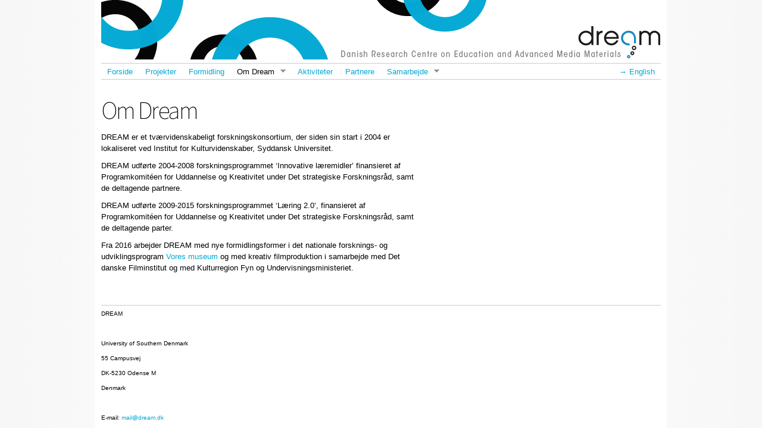

--- FILE ---
content_type: text/html; charset=UTF-8
request_url: https://dream.sdu.dk/?q=da/content/om-dream
body_size: 5285
content:
<!DOCTYPE html PUBLIC "-//W3C//DTD HTML+RDFa 1.1//EN">
<html lang="da" dir="ltr" version="HTML+RDFa 1.1"
  xmlns:content="https://purl.org/rss/1.0/modules/content/"
  xmlns:dc="https://purl.org/dc/terms/"
  xmlns:foaf="https://xmlns.com/foaf/0.1/"
  xmlns:og="https://ogp.me/ns#"
  xmlns:rdfs="https://www.w3.org/2000/01/rdf-schema#"
  xmlns:sioc="https://rdfs.org/sioc/ns#"
  xmlns:sioct="https://rdfs.org/sioc/types#"
  xmlns:skos="https://www.w3.org/2004/02/skos/core#"
  xmlns:xsd="https://www.w3.org/2001/XMLSchema#">

<!-- Mirrored from dream.dk/?q=da/content/om-dream by HTTrack Website Copier/3.x [XR&CO'2014], Wed, 03 Mar 2021 06:40:14 GMT -->
<!-- Added by HTTrack --><meta http-equiv="content-type" content="text/html;charset=utf-8" /><!-- /Added by HTTrack -->
<head profile="https://www.w3.org/1999/xhtml/vocab">
  <meta http-equiv="Content-Type" content="text/html; charset=utf-8" />
<link rel="shortcut icon" href="sites/default/files/dream-icon.ico" type="image/vnd.microsoft.icon" />
<meta name="viewport" content="width=device-width, initial-scale=1, maximum-scale=1, minimum-scale=1, user-scalable=no" />
<meta content="Om Dream" about="/?q=da/content/om-dream" property="dc:title" />
<link rel="shortlink" href="/?q=da/node/3" />
<meta name="Generator" content="Drupal 7 (https://drupal.org)" />
<link rel="canonical" href="/?q=da/content/om-dream" />
  <title>Om Dream | Dream - Danish Research Centre on Education and Advanced Media Materials</title>  
  <link type="text/css" rel="stylesheet" href="sites/default/files/css/css_pbm0lsQQJ7A7WCCIMgxLho6mI_kBNgznNUWmTWcnfoE.css" media="all" />
<link type="text/css" rel="stylesheet" href="sites/default/files/css/css_dNENIhJgN-XOrZGrlQDua_whWw_ufE5ZQaJ6KTn-iU8.css" media="all" />
<link type="text/css" rel="stylesheet" href="sites/default/files/css/css_Pla_fdLvkt6BQLk8NoqPyGx2SUEwk43NVMMeXVACTts.css" media="all" />
<link type="text/css" rel="stylesheet" href="sites/default/files/css/css_nWd3OdHfFZLlbgNcYyytpgZ7b4jHKO3VLCSfx8sDXdk.css" media="all" />

<!--[if (lt IE 9)&(!IEMobile)]>
<link type="text/css" rel="stylesheet" href="https://dream.sdu.dk/sites/default/files/css/css_QWSOJhhB8VjoVA3yIU74Z-CNBPxWJc_baiJr_0Q723k.css" media="all" />
<![endif]-->

<!--[if gte IE 9]><!-->
<link type="text/css" rel="stylesheet" href="sites/default/files/css/css_N4_YOEG3WwJOEuWDPgtVip_iecqG4YzwxRjFrZAt9Ws.css" media="all" />
<!--<![endif]-->
  <script type="text/javascript" src="sites/default/files/js/js_obuzMYvJIzXN-RkQnSFWj9tCQ8v1mNzSaQ94n3KBNgo.js"></script>
<script type="text/javascript" src="sites/default/files/js/js_mOlNxZzj81X-h1sTm8FhRgyvItZeGbsYQLmVIv5XkRQ.js"></script>
<script type="text/javascript">
<!--//--><![CDATA[//><!--
document.createElement( "picture" );
//--><!]]>
</script>
<script type="text/javascript" src="sites/default/files/js/js_KRvzPt4vvFFMKZEdOyIvBwStH5s6UweaLfgF6oE9MBI.js"></script>
<script type="text/javascript" src="sites/default/files/js/js_DbH-tAjg8pD3rPdHU4yGf3zBf4INDpReqFh8kyL-6JY.js"></script>
<script type="text/javascript">
<!--//--><![CDATA[//><!--
var _gaq = _gaq || [];_gaq.push(["_setAccount", "UA-28800541-3"]);_gaq.push(["_trackPageview"]);(function() {var ga = document.createElement("script");ga.type = "text/javascript";ga.async = true;ga.src = ("https:" == document.location.protocol ? "https://ssl" : "http://www") + ".google-analytics.com/ga.js";var s = document.getElementsByTagName("script")[0];s.parentNode.insertBefore(ga, s);})();
//--><!]]>
</script>
<script type="text/javascript" src="sites/default/files/js/js_Y5KxsM7WgrbjbeAxQDkat_bDkLZZRd6znfIcbhCE2w8.js"></script>
<script type="text/javascript" src="sites/default/files/js/js_43n5FBy8pZxQHxPXkf-sQF7ZiacVZke14b0VlvSA554.js"></script>
<script type="text/javascript">
<!--//--><![CDATA[//><!--
jQuery.extend(Drupal.settings, {"basePath":"\/","pathPrefix":"da\/","ajaxPageState":{"theme":"dream_theme","theme_token":"MSo2hdcZ3WdNMNkwIeIMOiI1jlt41-py066ijHRQOjU","js":{"sites\/all\/modules\/picture\/picturefill2\/picturefill.min.js":1,"sites\/all\/modules\/picture\/picture.min.js":1,"misc\/jquery.js":1,"misc\/jquery.once.js":1,"misc\/drupal.js":1,"sites\/all\/libraries\/fitvids\/jquery.fitvids.js":1,"sites\/all\/modules\/responsive_navigation\/responsive_navigation.js":1,"0":1,"sites\/all\/modules\/fitvids\/fitvids.js":1,"public:\/\/languages\/da_nz8-Qo3EIiRwOAhS8BSlsS0GlGoIujdoWgVXuTJHMc4.js":1,"sites\/all\/modules\/geo_filter\/geo_filter.js":1,"sites\/all\/libraries\/responsive_navigation\/responsive-nav.min.js":1,"sites\/all\/modules\/google_analytics\/googleanalytics.js":1,"1":1,"sites\/all\/libraries\/superfish\/jquery.hoverIntent.minified.js":1,"sites\/all\/libraries\/superfish\/sftouchscreen.js":1,"sites\/all\/libraries\/superfish\/supposition.js":1,"sites\/all\/libraries\/superfish\/superfish.js":1,"sites\/all\/libraries\/superfish\/supersubs.js":1,"sites\/all\/modules\/superfish\/superfish.js":1,"sites\/all\/themes\/omega\/omega\/js\/jquery.formalize.js":1,"sites\/all\/themes\/omega\/omega\/js\/omega-mediaqueries.js":1},"css":{"modules\/system\/system.base.css":1,"modules\/system\/system.menus.css":1,"modules\/system\/system.messages.css":1,"modules\/system\/system.theme.css":1,"sites\/all\/modules\/date\/date_api\/date.css":1,"sites\/all\/modules\/date\/date_popup\/themes\/datepicker.1.7.css":1,"modules\/field\/theme\/field.css":1,"sites\/all\/modules\/fitvids\/fitvids.css":1,"modules\/node\/node.css":1,"sites\/all\/modules\/picture\/picture_wysiwyg.css":1,"modules\/search\/search.css":1,"modules\/user\/user.css":1,"sites\/all\/modules\/views\/css\/views.css":1,"sites\/all\/modules\/ctools\/css\/ctools.css":1,"sites\/all\/libraries\/responsive_navigation\/responsive-nav.css":1,"modules\/locale\/locale.css":1,"sites\/all\/libraries\/superfish\/css\/superfish.css":1,"sites\/all\/libraries\/superfish\/style\/dream.css":1,"sites\/all\/themes\/omega\/alpha\/css\/alpha-reset.css":1,"sites\/all\/themes\/omega\/alpha\/css\/alpha-mobile.css":1,"sites\/all\/themes\/omega\/alpha\/css\/alpha-alpha.css":1,"sites\/all\/themes\/omega\/omega\/css\/formalize.css":1,"sites\/all\/themes\/omega\/omega\/css\/omega-text.css":1,"sites\/all\/themes\/omega\/omega\/css\/omega-branding.css":1,"sites\/all\/themes\/omega\/omega\/css\/omega-menu.css":1,"sites\/all\/themes\/omega\/omega\/css\/omega-forms.css":1,"sites\/all\/themes\/dream_theme\/css\/global.css":1,"sites\/all\/themes\/dream_theme\/css\/omega-visuals.css":1,"ie::normal::sites\/all\/themes\/dream_theme\/css\/dream-theme-alpha-default.css":1,"ie::normal::sites\/all\/themes\/dream_theme\/css\/dream-theme-alpha-default-normal.css":1,"ie::normal::sites\/all\/themes\/omega\/alpha\/css\/grid\/alpha_default\/normal\/alpha-default-normal-12.css":1,"narrow::sites\/all\/themes\/dream_theme\/css\/dream-theme-alpha-default.css":1,"narrow::sites\/all\/themes\/dream_theme\/css\/dream-theme-alpha-default-narrow.css":1,"sites\/all\/themes\/omega\/alpha\/css\/grid\/alpha_default\/narrow\/alpha-default-narrow-12.css":1,"normal::sites\/all\/themes\/dream_theme\/css\/dream-theme-alpha-default.css":1,"normal::sites\/all\/themes\/dream_theme\/css\/dream-theme-alpha-default-normal.css":1,"sites\/all\/themes\/omega\/alpha\/css\/grid\/alpha_default\/normal\/alpha-default-normal-12.css":1}},"responsive_navigation":{"total":"1","blocks":{"responsive_navigation_menu_1":{"responsive_navigation_animate":"true","responsive_navigation_transition":"400","responsive_navigation_label":"Menu","responsive_navigation_insert":"before","responsive_navigation_openpos":"relative","responsive_navigation_jsclass":"js"}}},"fitvids":{"custom_domains":[],"selectors":["body"],"simplifymarkup":true},"googleanalytics":{"trackOutbound":1,"trackMailto":1,"trackDownload":1,"trackDownloadExtensions":"7z|aac|arc|arj|asf|asx|avi|bin|csv|doc|exe|flv|gif|gz|gzip|hqx|jar|jpe?g|js|mp(2|3|4|e?g)|mov(ie)?|msi|msp|pdf|phps|png|ppt|qtm?|ra(m|r)?|sea|sit|tar|tgz|torrent|txt|wav|wma|wmv|wpd|xls|xml|z|zip"},"superfish":{"1":{"id":"1","sf":{"delay":"500","animation":{"opacity":"show","height":"show"},"speed":100,"autoArrows":true,"dropShadows":false,"disableHI":false},"plugins":{"touchscreen":{"mode":"useragent_predefined"},"supposition":true,"bgiframe":false,"supersubs":{"minWidth":"12","maxWidth":"27","extraWidth":1}}}},"omega":{"layouts":{"primary":"normal","order":["narrow","normal"],"queries":{"narrow":"all and (min-width: 740px) and (min-device-width: 740px), (max-device-width: 800px) and (min-width: 740px) and (orientation:landscape)","normal":"all and (min-width: 980px) and (min-device-width: 980px), all and (max-device-width: 1024px) and (min-width: 1024px) and (orientation:landscape)"}}}});
//--><!]]>
</script>
  <!--[if lt IE 9]><script src="https://html5shiv.googlecode.com/svn/trunk/html5.js"></script><![endif]-->
</head>
<body class="html not-front not-logged-in page-node page-node- page-node-3 node-type-page i18n-da context-content">
  <div id="skip-link">
    <a href="#main-content" class="element-invisible element-focusable">Gå til hovedindhold</a>
  </div>
  <div class="region region-page-top" id="region-page-top">
  <div class="region-inner region-page-top-inner">
      </div>
</div>  <div class="page clearfix" id="page">
      <header id="section-header" class="section section-header">
  <div id="zone-user-wrapper" class="zone-wrapper zone-user-wrapper clearfix">  
  <div id="zone-user" class="zone zone-user clearfix container-12">
    <div class="grid-4 prefix-8 region region-user-second" id="region-user-second">
  <div class="region-inner region-user-second-inner">
    <div class="block block-locale block-language block-locale-language odd block-without-title" id="block-locale-language">
  <div class="block-inner clearfix">
                
    <div class="content clearfix">
      <ul class="language-switcher-locale-url"><li class="da first active"><a href="/?q=da/content/om-dream" class="language-link active" lang="da" title="Om Dream">Dansk</a></li><li class="en last"><a href="/?q=en/content/about-dream" class="language-link" lang="en" title="About Dream">English</a></li></ul>    </div>
  </div>
</div>  </div>
</div>  </div>
</div><div id="zone-branding-wrapper" class="zone-wrapper zone-branding-wrapper clearfix">  
  <div id="zone-branding" class="zone zone-branding clearfix container-12">
    <div class="grid-12 region region-branding" id="region-branding">
  <div class="region-inner region-branding-inner">
          </div>
</div>  </div>
</div><div id="zone-menu-wrapper" class="zone-wrapper zone-menu-wrapper clearfix">  
  <div id="zone-menu" class="zone zone-menu clearfix container-12">
    <div class="grid-12 region region-menu" id="region-menu">
  <div class="region-inner region-menu-inner">
        <div class="block block-superfish block-1 block-superfish-1 odd block-without-title" id="block-superfish-1">
  <div class="block-inner clearfix">
                
    <div class="content clearfix">
      <ul id="superfish-1" class="menu sf-menu sf-main-menu sf-horizontal sf-style-dream sf-total-items-7 sf-parent-items-2 sf-single-items-5"><li id="menu-410-1" class="first odd sf-item-1 sf-depth-1 sf-no-children"><a href="/?q=da" title="" class="sf-depth-1">Forside</a></li><li id="menu-444-1" class="middle even sf-item-2 sf-depth-1 sf-no-children"><a href="/?q=da/projekter" title="" class="sf-depth-1">Projekter</a></li><li id="menu-578-1" class="middle odd sf-item-3 sf-depth-1 sf-no-children"><a href="/?q=da/formidling" title="" class="sf-depth-1">Formidling</a></li><li id="menu-397-1" class="active-trail middle even sf-item-4 sf-depth-1 sf-total-children-2 sf-parent-children-0 sf-single-children-2 menuparent"><a href="/?q=da/content/om-dream" class="sf-depth-1 menuparent active">Om Dream</a><ul><li id="menu-408-1" class="first odd sf-item-1 sf-depth-2 sf-no-children"><a href="/?q=da/content/kontakt-os" class="sf-depth-2">Kontakt os</a></li><li id="menu-449-1" class="last even sf-item-2 sf-depth-2 sf-no-children"><a href="/?q=da/medarbejdere" title="" class="sf-depth-2">Medarbejdere</a></li></ul></li><li id="menu-583-1" class="middle odd sf-item-5 sf-depth-1 sf-no-children"><a href="/?q=da/aktiviteter" title="" class="sf-depth-1">Aktiviteter</a></li><li id="menu-591-1" class="middle even sf-item-6 sf-depth-1 sf-no-children"><a href="/?q=da/partnere" title="" class="sf-depth-1">Partnere</a></li><li id="menu-411-1" class="last odd sf-item-7 sf-depth-1 sf-total-children-2 sf-parent-children-0 sf-single-children-2 menuparent"><a href="/?q=da/content/samarbejde" class="sf-depth-1 menuparent">Samarbejde</a><ul><li id="menu-412-1" class="first odd sf-item-1 sf-depth-2 sf-no-children"><a href="/?q=da/content/internationale-partnere" class="sf-depth-2">Internationale partnere</a></li><li id="menu-419-1" class="last even sf-item-2 sf-depth-2 sf-no-children"><a href="/?q=da/content/l%C3%A6ring-20" class="sf-depth-2">Læring 2.0</a></li></ul></li></ul>    </div>
  </div>
</div><div class="block block-responsive-navigation block-1 block-responsive-navigation-1 even block-without-title" id="block-responsive-navigation-1">
  <div class="block-inner clearfix">
                
    <div class="content clearfix">
      <div id="nav" class="responsive-navigation-menu-1 navigation"><ul class="responsive-navigation responsive-navigation-main-menu" id="responsive-navigation-menu-1"><li class="menu-410 menu-path-front first odd "><a href="/?q=da" title="">Forside</a></li>
<li class="menu-444 menu-path-projekter  even "><a href="/?q=da/projekter" title="">Projekter</a></li>
<li class="menu-578 menu-path-formidling  odd "><a href="/?q=da/formidling" title="">Formidling</a></li>
<li class="menu-397 menuparent  menu-path-node-3 active-trail  even "><a href="/?q=da/content/om-dream" class="sf-depth-1 menuparent active">Om Dream</a><ul><li class="menu-408 menu-path-node-5 first odd "><a href="/?q=da/content/kontakt-os" class="sf-depth-2">Kontakt os</a></li>
<li class="menu-449 menu-path-medarbejdere  even last"><a href="/?q=da/medarbejdere" title="">Medarbejdere</a></li>
</ul></li>
<li class="menu-583 menu-path-aktiviteter  odd "><a href="/?q=da/aktiviteter" title="">Aktiviteter</a></li>
<li class="menu-591 menu-path-partnere  even "><a href="/?q=da/partnere" title="">Partnere</a></li>
<li class="menu-411 menuparent  menu-path-node-7  odd last"><a href="/?q=da/content/samarbejde" class="sf-depth-1 menuparent">Samarbejde</a><ul><li class="menu-412 menu-path-node-8 first odd "><a href="/?q=da/content/internationale-partnere" class="sf-depth-2">Internationale partnere</a></li>
<li class="menu-419 menu-path-node-10  even last"><a href="/?q=da/content/l%C3%A6ring-20" class="sf-depth-2">Læring 2.0</a></li>
</ul></li>
</ul></div>
    </div>
  </div>
</div>  </div>
</div>
  </div>
</div></header>    
      <section id="section-content" class="section section-content">
  <div id="zone-content-wrapper" class="zone-wrapper zone-content-wrapper clearfix">  
  <div id="zone-content" class="zone zone-content clearfix container-12">    
        
        <div class="grid-7 suffix-1 region region-content" id="region-content">
  <div class="region-inner region-content-inner">
    <a id="main-content"></a>
                <h1 class="title" id="page-title">Om Dream</h1>
                        <div class="block block-system block-main block-system-main odd block-without-title" id="block-system-main">
  <div class="block-inner clearfix">
                
    <div class="content clearfix">
      <article about="/?q=da/content/om-dream" typeof="foaf:Document" class="node node-page node-published node-not-promoted node-not-sticky author-jonas odd clearfix" id="node-page-3">
            
  
  <div class="content clearfix">
    <div class="field field-name-body field-type-text-with-summary field-label-hidden">
    <div class="field-items">
          <div class="field-item even" property="content:encoded"><p>DREAM er et tværvidenskabeligt forskningskonsortium, der siden sin start i 2004 er lokaliseret ved Institut for Kulturvidenskaber, Syddansk Universitet.</p>
<p>DREAM udførte 2004-2008 forskningsprogrammet ‘Innovative læremidler’ finansieret af Programkomitéen for Uddannelse og Kreativitet under Det strategiske Forskningsråd, samt de deltagende partnere.</p>
<p>DREAM udførte 2009-2015 forskningsprogrammet ‘Læring 2.0’, finansieret af Programkomitéen for Uddannelse og Kreativitet under Det strategiske Forskningsråd, samt de deltagende parter.</p>
<p>Fra 2016 arbejder DREAM med nye formidlingsformer i det nationale forsknings- og udviklingsprogram <a href="http://www.voresmuseum.dk/" target="_blank">Vores museum</a> og med kreativ filmproduktion i samarbejde med Det danske Filminstitut og med Kulturregion Fyn og Undervisningsministeriet.</p>
</div>
      </div>
</div>  </div>
  
  <div class="clearfix">
          <nav class="links node-links clearfix"></nav>
    
      </div>
</article>    </div>
  </div>
</div>      </div>
</div><aside class="grid-4 region region-sidebar-first" id="region-sidebar-first">
  <div class="region-inner region-sidebar-first-inner">
      </div>
</aside>  </div>
</div></section>    
  
      <footer id="section-footer" class="section section-footer">
  <div id="zone-footer-wrapper" class="zone-wrapper zone-footer-wrapper clearfix">  
  <div id="zone-footer" class="zone zone-footer clearfix container-12">
    <div class="grid-12 region region-footer-second" id="region-footer-second">
  <div class="region-inner region-footer-second-inner">
    <div class="block block-block block-2 block-block-2 odd block-without-title" id="block-block-2">
  <div class="block-inner clearfix">
                
    <div class="content clearfix">
      <p>DREAM</p>
<p> </p>
<p>University of Southern Denmark</p>
<p>55 Campusvej</p>
<p>DK-5230 Odense M</p>
<p>Denmark</p>
<p> </p>
<p>E-mail: <a href="mailto:mail@dream.dk" data-cke-saved-href=" mailto:mail@dream.dk" data-mce-="">mail@dream.dk</a></p>
    </div>
  </div>
</div>  </div>
</div>  </div>
</div></footer>  </div>  <script type="text/javascript" src="sites/default/files/js/js_7Ukqb3ierdBEL0eowfOKzTkNu-Le97OPm-UqTS5NENU.js"></script>
</body>

<!-- Mirrored from dream.dk/?q=da/content/om-dream by HTTrack Website Copier/3.x [XR&CO'2014], Wed, 03 Mar 2021 06:40:14 GMT -->
</html>

--- FILE ---
content_type: text/javascript
request_url: https://dream.sdu.dk/sites/default/files/js/js_DbH-tAjg8pD3rPdHU4yGf3zBf4INDpReqFh8kyL-6JY.js
body_size: 5745
content:
Drupal.locale = { 'pluralFormula': function ($n) { return Number(($n!=1)); }, 'strings': {"":{"An AJAX HTTP error occurred.":"Der opstod en AJAX HTTP-fejl.","HTTP Result Code: !status":"HTTP resultatkode: !status","An AJAX HTTP request terminated abnormally.":"En AJAX HTTP-foresp\u00f8rgsel afsluttede p\u00e5 unormal vis.","Debugging information follows.":"Information til fejls\u00f8gning f\u00f8lger.","Path: !uri":"Sti: !uri","StatusText: !statusText":"StatusText: !statusText","ResponseText: !responseText":"ResponseText: !responseText","ReadyState: !readyState":"ReadyState: !readyState","Loading":"Indl\u00e6ser","(active tab)":"(aktiv fane)","Hide":"Skjul","Show":"Vis","@title dialog":"@title dialog","Configure":"Konfigur\u00e9r","Show shortcuts":"Vis genveke","Hide shortcuts":"Gem genveje","Re-order rows by numerical weight instead of dragging.":"Sort\u00e9r r\u00e6kker med numeriske v\u00e6gte i stedet for at tr\u00e6kke dem.","Show row weights":"Vis r\u00e6kkev\u00e6gte","Hide row weights":"Skjul r\u00e6kkev\u00e6gte","Drag to re-order":"Tr\u00e6k for at (om)sortere","Changes made in this table will not be saved until the form is submitted.":"\u00c6ndringer i tabellen bliver ikke gemt, f\u00f8r du indsender formularen.","Cancel":"Annull\u00e9r","Disabled":"Deaktiveret","Enabled":"Aktiveret","Edit":"Redig\u00e9r","Add":"Tilf\u00f8j","Loading...":"Indl\u00e6ser...","Next":"N\u00e6ste","none":"ingen","Sunday":"S\u00f8ndag","Monday":"Mandag","Tuesday":"Tirsdag","Wednesday":"Onsdag","Thursday":"Torsdag","Friday":"Fredag","Saturday":"L\u00f8rdag","Done":"F\u00e6rdig","OK":"O.k.","Prev":"Forrige","Mon":"man","Tue":"tir","Wed":"ons","Thu":"tor","Fri":"fre","Sat":"l\u00f8r","Sun":"s\u00f8n","January":"Januar","February":"Februar","March":"Marts","April":"April","May":"maj","June":"Juni","July":"Juli","August":"August","September":"September","October":"Oktober","November":"November","December":"December","Allowed HTML tags":"Tilladte HTML-tags","Select all rows in this table":"V\u00e6lg alle r\u00e6kker i tabellen","Deselect all rows in this table":"Frav\u00e6lg alle r\u00e6kker i tabellen","Today":"I dag","Jan":"jan","Feb":"feb","Mar":"mar","Apr":"apr","Jun":"jun","Jul":"jul","Aug":"aug","Sep":"sep","Oct":"okt","Nov":"nov","Dec":"dec","Su":"S\u00f8","Mo":"Ma","Tu":"Ti","We":"On","Th":"To","Fr":"Fr","Sa":"L\u00f8","Not published":"Ikke udgivet","Please wait...":"Vent venligst\u2026","mm\/dd\/yy":"mm\/dd\/yy","By @name on @date":"Af @name, @date","By @name":"Af @name","Not in menu":"Ikke i menu","Alias: @alias":"Alias: @alias","No alias":"Intet alias","New revision":"Ny version","The changes to these blocks will not be saved until the \u003Cem\u003ESave blocks\u003C\/em\u003E button is clicked.":"\u00c6ndringerne bliver ikke gemt f\u00f8r du trykker p\u00e5 knappen \u003Cem\u003EGem blokke\u003C\/em\u003E.","This permission is inherited from the authenticated user role.":"Denne tilladelse er arvet fra den godkendte brugerrolle.","No revision":"Ingen version","@number comments per page":"@number kommentarer pr. side","Requires a title":"Kr\u00e6ver en titel","Not restricted":"Ikke begr\u00e6nset","Not customizable":"Kan ikke tilpasses","Restricted to certain pages":"Begr\u00e6nset til bestemte sider","The block cannot be placed in this region.":"Blokken kan ikke placeres i denne region.","Customize dashboard":"Tilpas dashboard","Hide summary":"Skjul resum\u00e9","Edit summary":"Redig\u00e9r resum\u00e9","Don\u0027t display post information":"Vis ikke information om indl\u00e6gget","The selected file %filename cannot be uploaded. Only files with the following extensions are allowed: %extensions.":"Den valgte fil %filename kan ikke uploades. Kun filer med f\u00f8lgende filendelser er tilladt: %extensions.","Autocomplete popup":"Autocomplete popup","Searching for matches...":"S\u00f8ger efter resultater...","all":"alle","Other":"Anden","Select":"V\u00e6lg","Remove group":"Fjern gruppe","Apply (all displays)":"Anvend (alle displays)","Apply (this display)":"Anvend (dette display)","Revert to default":"Gendan til standard","Available tokens":"Tilg\u00e6ngelige symboler","Insert this token into your form":"Inds\u00e6t dette token i din formular","First click a text field to insert your tokens into.":"Klik p\u00e5 et tekstfelt som tokens skal s\u00e6ttes ind i.","Loading token browser...":"Indl\u00e6ser token-browser...","Automatic alias":"Automatisk alias","Submit":"Indsend","No nodes in this queue.":"Ingen indholdselementer i denne k","Select None":"V\u00e6lg ingen","Select All":"Mark\u00e9r alle","@count year from now":"@count \u00e5r fra nu","@count years from now":"@count \u00e5r fra nu","Add file":"Tilf\u00f8j fil","If you switch views, you will lose your selection.":"Hvis du skifter views mister du dine valg.","Cannot continue, nothing selected":"Kan ikke forts\u00e6tte, intet valgt","Error getting media.":"Fejl ved hentning af media.","There is nothing in your media library. Select the Upload tab above to add a file.":"Dit medie-bibliotek er tomt. V\u00e6lg upload-fanen ovenfor for at tilf\u00f8je en fil."}} };;
(function($) {

Drupal.behaviors.geo_filter = Drupal.behaviors.geo_filter || {
  attach: function(context, settings) {
    // update a tags containing mailto addresses
    $('a[href]').each(function(i) {
      var href = $(this).attr('href');
      var address = href.replace(/.*contact\/([a-z0-9._%-]+)\/([a-z0-9._%-]+)\/([a-z.]+)/i,'$1' + '@' + '$2' + '.' + '$3');
      if (href != address) {
        $(this).attr('processed', 'processed');
        $(this).attr('href', 'mailto:' + address);
        $(this).html(
          $(this).html().replace(/([a-z0-9._%-]+)\[at\]([a-z0-9._%-]+)\[dot\]([a-z.]+)/i,'$1' + '@' + '$2' + '.' + '$3')
        );
      }
    });
    // update any other elements containing obfuscated emails
    $("*:contains('[at]')").filter(function(){
        // filter to only select the immediate element
        return $(this).find("*:contains('[at]')").length == 0
    })
    .each(function() {
      $this = $(this);
      $this.html(
        $this.html().replace(/([a-z0-9._%-]+)\[at\]([a-z0-9._%-]+)\[dot\]([a-z.]+)/ig,'$1' + '@' + '$2' + '.' + '$3')
      );
    });
  }
}

})(jQuery);

;
/*! responsive-nav.js v1.0.15 by @viljamis, http://responsive-nav.com, MIT license */
var responsiveNav=function(g,h){var u=!!g.getComputedStyle;g.getComputedStyle||(g.getComputedStyle=function(a){this.el=a;this.getPropertyValue=function(b){var c=/(\-([a-z]){1})/g;"float"===b&&(b="styleFloat");c.test(b)&&(b=b.replace(c,function(a,b,c){return c.toUpperCase()}));return a.currentStyle[b]?a.currentStyle[b]:null};return this});var d,f,e,n=h.createElement("style"),s=!1,k=function(a,b,c,d){if("addEventListener"in a)try{a.addEventListener(b,c,d)}catch(e){if("object"===typeof c&&c.handleEvent)a.addEventListener(b,
function(a){c.handleEvent.call(c,a)},d);else throw e;}else"attachEvent"in a&&("object"===typeof c&&c.handleEvent?a.attachEvent("on"+b,function(){c.handleEvent.call(c)}):a.attachEvent("on"+b,c))},l=function(a,b,c,d){if("removeEventListener"in a)try{a.removeEventListener(b,c,d)}catch(e){if("object"===typeof c&&c.handleEvent)a.removeEventListener(b,function(a){c.handleEvent.call(c,a)},d);else throw e;}else"detachEvent"in a&&("object"===typeof c&&c.handleEvent?a.detachEvent("on"+b,function(){c.handleEvent.call(c)}):
a.detachEvent("on"+b,c))},v=function(a){if(1>a.children.length)throw Error("The Nav container has no containing elements");for(var b=[],c=0;c<a.children.length;c++)1===a.children[c].nodeType&&b.push(a.children[c]);return b},m=function(a,b){for(var c in b)a.setAttribute(c,b[c])},p=function(a,b){a.className+=" "+b;a.className=a.className.replace(/(^\s*)|(\s*$)/g,"")},q=function(a,b){a.className=a.className.replace(RegExp("(\\s|^)"+b+"(\\s|$)")," ").replace(/(^\s*)|(\s*$)/g,"")},t=function(a,b){var c;
this.options={animate:!0,transition:400,label:"Menu",insert:"after",customToggle:"",openPos:"relative",jsClass:"js",init:function(){},open:function(){},close:function(){}};for(c in b)this.options[c]=b[c];p(h.documentElement,this.options.jsClass);this.wrapperEl=a.replace("#","");if(h.getElementById(this.wrapperEl))this.wrapper=h.getElementById(this.wrapperEl);else throw Error("The nav element you are trying to select doesn't exist");this.wrapper.inner=v(this.wrapper);f=this.options;d=this.wrapper;
this._init(this)};t.prototype={destroy:function(){this._removeStyles();q(d,"closed");q(d,"opened");d.removeAttribute("style");d.removeAttribute("aria-hidden");r=d=null;l(g,"load",this,!1);l(g,"resize",this,!1);l(e,"mousedown",this,!1);l(e,"touchstart",this,!1);l(e,"touchend",this,!1);l(e,"keyup",this,!1);l(e,"click",this,!1);f.customToggle?e.removeAttribute("aria-hidden"):e.parentNode.removeChild(e)},toggle:function(){s?(q(d,"opened"),p(d,"closed"),m(d,{"aria-hidden":"true"}),f.animate?setTimeout(function(){d.style.position=
"absolute"},f.transition+10):d.style.position="absolute",s=!1,f.close()):(q(d,"closed"),p(d,"opened"),d.style.position=f.openPos,m(d,{"aria-hidden":"false"}),s=!0,f.open())},handleEvent:function(a){a=a||g.event;switch(a.type){case "mousedown":this._onmousedown(a);break;case "touchstart":this._ontouchstart(a);break;case "touchend":this._ontouchend(a);break;case "keyup":this._onkeyup(a);break;case "click":this._onclick(a);break;case "load":this._transitions(a);this._resize(a);break;case "resize":this._resize(a)}},
_init:function(){p(d,"closed");this._createToggle();k(g,"load",this,!1);k(g,"resize",this,!1);k(e,"mousedown",this,!1);k(e,"touchstart",this,!1);k(e,"touchend",this,!1);k(e,"keyup",this,!1);k(e,"click",this,!1)},_createStyles:function(){n.parentNode||h.getElementsByTagName("head")[0].appendChild(n)},_removeStyles:function(){n.parentNode&&n.parentNode.removeChild(n)},_createToggle:function(){if(f.customToggle){var a=f.customToggle.replace("#","");if(h.getElementById(a))e=h.getElementById(a);else throw Error("The custom nav toggle you are trying to select doesn't exist");
}else a=h.createElement("a"),a.innerHTML=f.label,m(a,{href:"#",id:"nav-toggle"}),"after"===f.insert?d.parentNode.insertBefore(a,d.nextSibling):d.parentNode.insertBefore(a,d),e=h.getElementById("nav-toggle")},_preventDefault:function(a){a.preventDefault?(a.preventDefault(),a.stopPropagation()):a.returnValue=!1},_onmousedown:function(a){var b=a||g.event;3!==b.which&&2!==b.button&&(this._preventDefault(a),this.toggle(a))},_ontouchstart:function(a){e.onmousedown=null;this._preventDefault(a);this.toggle(a)},
_ontouchend:function(){var a=this;d.addEventListener("click",a._preventDefault,!0);setTimeout(function(){d.removeEventListener("click",a._preventDefault,!0)},f.transition)},_onkeyup:function(a){13===(a||g.event).keyCode&&this.toggle(a)},_onclick:function(a){this._preventDefault(a)},_transitions:function(){if(f.animate){var a=d.style,b="max-height "+f.transition+"ms";a.WebkitTransition=b;a.MozTransition=b;a.OTransition=b;a.transition=b}},_calcHeight:function(){for(var a=0,b=0;b<d.inner.length;b++)a+=
d.inner[b].offsetHeight;a="#"+this.wrapperEl+".opened{max-height:"+a+"px}";u&&(n.innerHTML=a)},_resize:function(){"none"!==g.getComputedStyle(e,null).getPropertyValue("display")?(m(e,{"aria-hidden":"false"}),d.className.match(/(^|\s)closed(\s|$)/)&&(m(d,{"aria-hidden":"true"}),d.style.position="absolute"),this._createStyles(),this._calcHeight()):(m(e,{"aria-hidden":"true"}),m(d,{"aria-hidden":"false"}),d.style.position=f.openPos,this._removeStyles());f.init()}};var r;return function(a,b){r||(r=new t(a,
b));return r}}(window,document);;
(function ($) {

$(document).ready(function() {

  // Expression to check for absolute internal links.
  var isInternal = new RegExp("^(https?):\/\/" + window.location.host, "i");

  // Attach onclick event to document only and catch clicks on all elements.
  $(document.body).click(function(event) {
    // Catch the closest surrounding link of a clicked element.
    $(event.target).closest("a,area").each(function() {

      var ga = Drupal.settings.googleanalytics;
      // Expression to check for special links like gotwo.module /go/* links.
      var isInternalSpecial = new RegExp("(\/go\/.*)$", "i");
      // Expression to check for download links.
      var isDownload = new RegExp("\\.(" + ga.trackDownloadExtensions + ")$", "i");

      // Is the clicked URL internal?
      if (isInternal.test(this.href)) {
        // Skip 'click' tracking, if custom tracking events are bound.
        if ($(this).is('.colorbox')) {
          // Do nothing here. The custom event will handle all tracking.
        }
        // Is download tracking activated and the file extension configured for download tracking?
        else if (ga.trackDownload && isDownload.test(this.href)) {
          // Download link clicked.
          var extension = isDownload.exec(this.href);
          _gaq.push(["_trackEvent", "Downloads", extension[1].toUpperCase(), this.href.replace(isInternal, '')]);
        }
        else if (isInternalSpecial.test(this.href)) {
          // Keep the internal URL for Google Analytics website overlay intact.
          _gaq.push(["_trackPageview", this.href.replace(isInternal, '')]);
        }
      }
      else {
        if (ga.trackMailto && $(this).is("a[href^='mailto:'],area[href^='mailto:']")) {
          // Mailto link clicked.
          _gaq.push(["_trackEvent", "Mails", "Click", this.href.substring(7)]);
        }
        else if (ga.trackOutbound && this.href.match(/^\w+:\/\//i)) {
          if (ga.trackDomainMode == 2 && isCrossDomain(this.hostname, ga.trackCrossDomains)) {
            // Top-level cross domain clicked. document.location is handled by _link internally.
            event.preventDefault();
            _gaq.push(["_link", this.href]);
          }
          else {
            // External link clicked.
            _gaq.push(["_trackEvent", "Outbound links", "Click", this.href]);
          }
        }
      }
    });
  });

  // Colorbox: This event triggers when the transition has completed and the
  // newly loaded content has been revealed.
  $(document).bind("cbox_complete", function() {
    var href = $.colorbox.element().attr("href");
    if (href) {
      _gaq.push(["_trackPageview", href.replace(isInternal, '')]);
    }
  });

});

/**
 * Check whether the hostname is part of the cross domains or not.
 *
 * @param string hostname
 *   The hostname of the clicked URL.
 * @param array crossDomains
 *   All cross domain hostnames as JS array.
 *
 * @return boolean
 */
function isCrossDomain(hostname, crossDomains) {
  /**
   * jQuery < 1.6.3 bug: $.inArray crushes IE6 and Chrome if second argument is
   * `null` or `undefined`, http://bugs.jquery.com/ticket/10076,
   * https://github.com/jquery/jquery/commit/a839af034db2bd934e4d4fa6758a3fed8de74174
   *
   * @todo: Remove/Refactor in D8
   */
  if (!crossDomains) {
    return false;
  }
  else {
    return $.inArray(hostname, crossDomains) > -1 ? true : false;
  }
}

})(jQuery);
;
